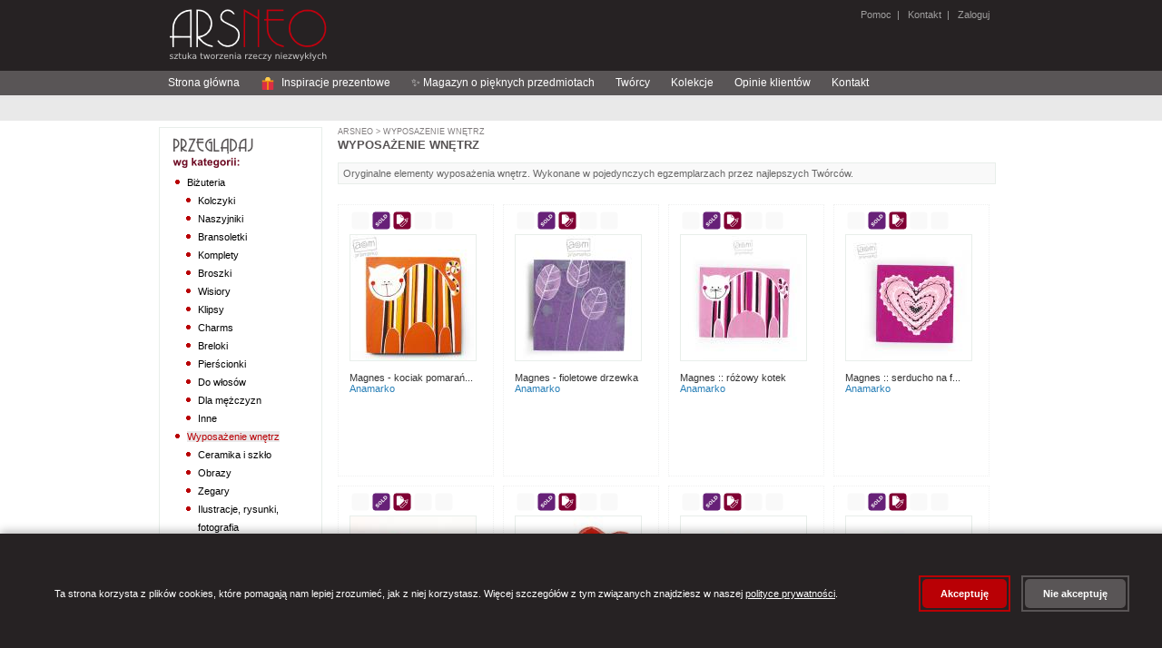

--- FILE ---
content_type: text/html;charset=UTF-8
request_url: https://arsneo.pl/kategorie/wyposazenie-wnetrz_s2_d0_p3.html
body_size: 7579
content:
<?xml version="1.0" encoding="UTF-8"?>
<!DOCTYPE html PUBLIC "-//W3C//DTD XHTML 1.0 Strict//EN" "http://www.w3.org/TR/xhtml1/DTD/xhtml1-strict.dtd" >
<html xmlns="http://www.w3.org/1999/xhtml">
        <head>

            
            <script>
                window.dataLayer = window.dataLayer || [];
                function gtag(){dataLayer.push(arguments);}

                // Ustaw domyślny stan zgód (denied)
                gtag('consent', 'default', {
                    'analytics_storage': 'denied',
                    'ad_storage': 'denied',
                    'ad_user_data': 'denied',
                    'ad_personalization': 'denied',
                    'wait_for_update': 500
                });
            </script>

                
                <script type="text/javascript">
                    window.GTM_CONTAINER_ID = 'GTM-5VN5D65Q'
                </script>
                <script type="text/javascript" src="/s/js/gtm-init.js"></script>
                

                <meta http-equiv="content-type" content="text/html;charset=UTF-8" />
            <meta http-equiv="cache-control" content="no-transform, max-age=0" />
            <meta http-equiv="cache-control" content="no-store, no-cache, must-revalidate, post-check=0, pre-check=0" />
            <meta http-equiv="pragma" content="no-cache" />
            <meta http-equiv="expires" content="-1" />
            <meta name="keywords" content="wyposa&#380;enie wn&#281;trz, dekoracja wn&#281;trz, dekorowanie wn&#281;trz, dodatki, dekoracja, dekoracje, wn&#281;trza, wn&#281;trze, dom, mieszkanie" />
            <meta name="description" content="Oryginalne, r&#281;cznie robione przedmioty o&#380;ywi&#261; ka&#380;de wn&#281;trze! Niepowtarzalne wzory. Najlepsi Tw&oacute;rcy. Zobacz przedmioty do dekoracji wn&#281;trz w naszej galerii!" />
            <meta name="revisit-after" content="7 days" />
            <meta name="robots" content="index, follow" />
                <link rel="stylesheet" href="/s/css/styles-v0_7_50.css" type="text/css" media="screen" />
                <link rel="stylesheet" href="/s/css/commonStyles-v0_1_39.css" type="text/css" media="screen" />
                <link rel="stylesheet" href="/s/css/cmsStyles-v0_1_27.css" type="text/css" media="screen" />
                <link rel="icon" href="/favicon.ico" type="image/x-icon" />
                <link rel="shortcut icon" href="/favicon.ico" type="image/x-icon" /> 
                <script type="text/javascript" src="/s/js/functions-v0_6_3.js"></script>
                <title>Wyposa&#380;enie wn&#281;trz w ArsNeo</title>
        </head>

<body>

    
    <noscript>
        <iframe src="https://www.googletagmanager.com/ns.html?id=GTM-5VN5D65Q" height="0" width="0" style="display:none;visibility:hidden"></iframe>
    </noscript>
    

    <div id="page"> 
        <div id="header"><a href="https://arsneo.pl">
            <img class="headerMain" src="/s/cimg/logo.png" alt="ArsNeo - Sztuka tworzenia rzeczy niezwyk&#322;ych" /></a>
        
        
        
             
              
        <span class="headerUserMenu">
                
                <a href="/howTo/pomoc.xhtml">Pomoc</a>&nbsp; | &nbsp;
                <a href="/kontakt.xhtml">Kontakt</a>&nbsp; | &nbsp;<a href="#" onclick="document.location.href='/login.xhtml'">
                    Zaloguj</a>
        </span>
        </div>     
        
        <div id="HorizontalMenu">
        
        
        <div id="navigation">
        
            <ul>
                <li><a href="/">Strona g&#322;&oacute;wna</a></li>
                <li><a href="/inspiracje-prezentowe.html"><svg width="16" height="16" viewBox="0 0 36 36" style="vertical-align: middle; margin-right: 4px;">
                    
                    <path fill="#DD2E44" d="M32 14v18c0 1.1-.9 2-2 2H6c-1.1 0-2-.9-2-2V14h28z"></path>
                    
                    <path fill="#F4900C" d="M4 10h28v4H4z"></path>
                    
                    <path fill="#F4900C" d="M16 10h4v24h-4z"></path>
                    
                    <path fill="#FFCC4D" d="M18 2c-3.3 0-6 2.7-6 6 0 1.4.5 2.7 1.3 3.7L18 10l4.7 1.7c.8-1 1.3-2.3 1.3-3.7 0-3.3-2.7-6-6-6z"></path>
                    
                    <path fill="#FFCC4D" d="M18 2c3.3 0 6 2.7 6 6 0 1.4-.5 2.7-1.3 3.7L18 10l-4.7 1.7c-.8-1-1.3-2.3-1.3-3.7 0-3.3 2.7-6 6-6z"></path>
                </svg> Inspiracje prezentowe</a></li>
                <li><a href="/magazyn-o-pieknych-przedmiotach.html">&#10024; Magazyn o pi&#281;knych przedmiotach</a></li>


                <li><a href="/tworcy.html">Tw&oacute;rcy</a></li>
                <li><a href="/kolekcje.html">Kolekcje</a></li>
                <li><a href="/opinie.html">Opinie klient&oacute;w</a></li>
                <li><a href="/kontakt.html">Kontakt</a></li>
                
            </ul> 
        
        </div>
        </div>
        
        <div id="SearchMenu">
        </div>         

        <div id="Column1">

    <div class="sideModule">
        <h3>                                 
                <img src="/s/img/browseByCategory.png" alt="Przegl&#261;daj wg kategorii" />
        </h3>
                    <div class="categoriesTree"><ul><li><a href="/kategorie/bizuteria.html" id="cat:3">Biżuteria</a><ul><li><a href="/kategorie/kolczyki.html" id="cat:5">Kolczyki</a></li><li><a href="/kategorie/naszyjniki.html" id="cat:7">Naszyjniki</a></li><li><a href="/kategorie/bransoletki.html" id="cat:9">Bransoletki</a></li><li><a href="/kategorie/bizuteria-komplety.html" id="cat:11">Komplety</a></li><li><a href="/kategorie/broszki.html" id="cat:13">Broszki</a></li><li><a href="/kategorie/wisiory.html" id="cat:15">Wisiory</a></li><li><a href="/kategorie/klipsy.html" id="cat:17">Klipsy</a></li><li><a href="/kategorie/charms.html" id="cat:351921">Charms</a></li><li><a href="/kategorie/breloki.html" id="cat:19">Breloki</a></li><li><a href="/kategorie/pierscionki.html" id="cat:21">Pierścionki</a></li><li><a href="/kategorie/do-wlosow.html" id="cat:23">Do włosów</a></li><li><a href="/kategorie/dla-mezczyzn.html" id="cat:25">Dla mężczyzn</a></li><li><a href="/kategorie/inne.html" id="cat:27">Inne</a></li></ul></li><li><a href="/kategorie/wyposazenie-wnetrz.html" id="cat:254">Wyposażenie wnętrz</a><ul><li><a href="/kategorie/ceramika-i-szklo.html" id="cat:256">Ceramika i szkło</a></li><li><a href="/kategorie/obrazy.html" id="cat:258">Obrazy</a></li><li><a href="/kategorie/zegary.html" id="cat:5070464">Zegary</a></li><li><a href="/kategorie/ilustracje-rysunki-fotografia.html" id="cat:260">Ilustracje, rysunki, fotografia</a></li><li><a href="/kategorie/pudelka.html" id="cat:262">Pudełka</a></li><li><a href="/kategorie/ramki.html" id="cat:264">Ramki</a></li><li><a href="/kategorie/lusterka.html" id="cat:266">Lusterka</a></li><li><a href="/kategorie/magnesy-na-lodowke.html" id="cat:268">Magnesy na lodówkę</a></li><li><a href="/kategorie/swieczniki.html" id="cat:270">Świeczniki</a></li><li><a href="/kategorie/herbatnice.html" id="cat:272">Herbatnice</a></li><li><a href="/kategorie/chusteczniki.html" id="cat:274">Chusteczniki</a></li><li><a href="/kategorie/wystroj-wnetrza-komplety.html" id="cat:276">Komplety</a></li><li><a href="/kategorie/wystroj-wnetrza-inne.html" id="cat:278">Inne</a></li></ul></li><li><a href="/kategorie/torebki.html" id="cat:280">Torebki</a><ul><li><a href="/kategorie/na-ramie.html" id="cat:282">Na ramię</a></li><li><a href="/kategorie/do-reki.html" id="cat:284">Do ręki</a></li><li><a href="/kategorie/podrozne.html" id="cat:286">Podróżne</a></li><li><a href="/kategorie/na-zakupy.html" id="cat:288">Na zakupy</a></li><li><a href="/kategorie/torebki-inne.html" id="cat:292">Inne</a></li></ul></li><li><a href="/kategorie/dodatki.html" id="cat:294">Dodatki</a><ul><li><a href="/kategorie/szale-apaszki.html" id="cat:5070462">Szale, apaszki</a></li><li><a href="/kategorie/kosmetyczki.html" id="cat:296">Kosmetyczki</a></li><li><a href="/kategorie/portmonetki.html" id="cat:298">Portmonetki</a></li><li><a href="/kategorie/etui.html" id="cat:300">Etui</a></li><li><a href="/kategorie/piorniki.html" id="cat:302">Piórniki</a></li><li><a href="/kategorie/dodatki-komplety.html" id="cat:304">Komplety</a></li><li><a href="/kategorie/dodatki-inne.html" id="cat:306">Inne</a></li></ul></li><li><a href="/kategorie/akcesoria.html" id="cat:308">Akcesoria</a><ul><li><a href="/kategorie/albumy.html" id="cat:310">Albumy</a></li><li><a href="/kategorie/notesy.html" id="cat:312">Notesy</a></li><li><a href="/kategorie/kartki-okolicznosciowe.html" id="cat:314">Kartki okolicznościowe</a></li><li><a href="/kategorie/zabawki.html" id="cat:7662">Zabawki</a></li><li><a href="/kategorie/dla-dzieci.html" id="cat:42372">Dla dzieci</a></li><li><a href="/kategorie/zakladki-do-ksiazek.html" id="cat:316">Zakładki do książek</a></li><li><a href="/kategorie/akcesoria-komplety.html" id="cat:318">Komplety</a></li><li><a href="/kategorie/akcesoria-inne.html" id="cat:320">Inne</a></li></ul></li></ul>
                    </div>
    </div>

    <div class="sideModule">
        <h3>                                 
                <img src="/s/img/browseByColor.png" alt="Przegl&#261;daj wg koloru" />
        </h3>
                    <div class="chooseColor"><a href="/cechy/30,kolor-dominujacy-bialy.html">
                                <img src="/s/img/colors/white.png" alt="bia&#322;y" title="bia&#322;y" /></a><a href="/cechy/31,kolor-dominujacy-ecru.html">
                                <img src="/s/img/colors/ecru.png" alt="ecru" title="ecru" /></a><a href="/cechy/32,kolor-dominujacy-zolty.html">
                                <img src="/s/img/colors/yellow.png" alt="&#380;&oacute;&#322;ty" title="&#380;&oacute;&#322;ty" /></a><a href="/cechy/33,kolor-dominujacy-pomaranczowy.html">
                                <img src="/s/img/colors/orange.png" alt="pomara&#324;czowy" title="pomara&#324;czowy" /></a><a href="/cechy/34,kolor-dominujacy-czerwony.html">
                                <img src="/s/img/colors/red.png" alt="czerwony" title="czerwony" /></a><a href="/cechy/35,kolor-dominujacy-bordowy.html">
                                <img src="/s/img/colors/maroon.png" alt="bordowy" title="bordowy" /></a><a href="/cechy/36,kolor-dominujacy-zielony.html">
                                <img src="/s/img/colors/green.png" alt="zielony" title="zielony" /></a><a href="/cechy/37,kolor-dominujacy-szary.html">
                                <img src="/s/img/colors/grey.png" alt="szary" title="szary" /></a><a href="/cechy/38,kolor-dominujacy-niebieski.html">
                                <img src="/s/img/colors/blue.png" alt="niebieski" title="niebieski" /></a><a href="/cechy/39,kolor-dominujacy-granatowy.html">
                                <img src="/s/img/colors/navy.png" alt="granatowy" title="granatowy" /></a><a href="/cechy/40,kolor-dominujacy-fioletowy.html">
                                <img src="/s/img/colors/violet.png" alt="fioletowy" title="fioletowy" /></a><a href="/cechy/41,kolor-dominujacy-rozowy.html">
                                <img src="/s/img/colors/pink.png" alt="r&oacute;&#380;owy" title="r&oacute;&#380;owy" /></a><a href="/cechy/42,kolor-dominujacy-brazowy.html">
                                <img src="/s/img/colors/brown.png" alt="br&#261;zowy" title="br&#261;zowy" /></a><a href="/cechy/43,kolor-dominujacy-czarny.html">
                                <img src="/s/img/colors/black.png" alt="czarny" title="czarny" /></a><a href="/cechy/44,kolor-dominujacy-zloty.html">
                                <img src="/s/img/colors/gold.png" alt="z&#322;oty" title="z&#322;oty" /></a><a href="/cechy/45,kolor-dominujacy-srebrny.html">
                                <img src="/s/img/colors/silver.png" alt="srebrny" title="srebrny" /></a><a href="/cechy/46,kolor-dominujacy-bezbarwny.html">
                                <img src="/s/img/colors/transparent.png" alt="bezbarwny" title="bezbarwny" /></a><a href="/cechy/47,kolor-dominujacy-multikolor.html">
                                <img src="/s/img/colors/multicolor.png" alt="multikolor" title="multikolor" /></a>
                    </div>
    </div>

    <div class="sideModule">
        <h3>                                     
                <img src="/s/img/my.png" />
        </h3>
            
                <div class="yourArsneo">
                   <a href="/wiadomosci/mojeWiadomosci.xhtml">
                        <img src="/s/img/usersIcon/mail.png" />Wiadomo&#347;ci
                    </a>




                    <br />
                    <a href="/mojekonto/zamowienia.xhtml">
                        <img src="/s/img/usersIcon/history.png" />Historia zam&oacute;wie&#324;
                    </a>




                </div>
    </div>

    <div class="sideModule">
        <h3>                                     
                <img src="/s/img/kontakt.png" />
        </h3>
                <div class="contact">
                    Szukasz kontaktu z nami? 
                    <br />
                    
                    <a href="/kontakt.xhtml" styleClass="moreContact">
                        kliknij tutaj i przejd&#378; do dzia&#322;u kontaktu
                        <img src="/s/img/next.png" />
                    </a>
                </div>
    </div>
        </div>
        
        <div id="Column2">
            <div class="sites">
    
    <p class="currentPath">
                    <a href="/main.xhtml">ArsNeo</a>&nbsp;&gt;<a href="/kategorie/wyposazenie-wnetrz_s2_d0.html"> Wyposa&#380;enie wn&#281;trz</a>
    </p>
                <h2>Wyposa&#380;enie wn&#281;trz</h2>
                <h5>Oryginalne elementy wyposa&#380;enia wn&#281;trz. Wykonane w pojedynczych egzemplarzach przez najlepszych Tw&oacute;rc&oacute;w.</h5>
            <br class="clearLeft" />
        	<div class="gallery">

        <div class="itemsListItemGallery">
                <p class="iconsGallery">
    <img src="/s/img/icons/reservation_false.png" alt=" " title="" />&nbsp;<img src="/s/img/icons/sold_true.png" alt=" " title="Przedmiot sprzedany" />&nbsp;<img src="/s/img/icons/order_similar_true.png" alt=" " title="Mo&#380;esz zam&oacute;wi&#263; podobny przedmiot" />&nbsp;<img src="/s/img/icons/vacation_false.png" alt=" " title="" />
        <img src="/s/img/icons/only_in_set_false.png" alt=" " title="" />    
                </p>
                <div class="fotoItemsListItemGallery"><a href="/przedmioty/364765,magnes-na-lodowke-kot-kociak-magnesik.html" title="Magnesy na lod&oacute;wk&#281;"><img src="https://i.arsneo.pl/42a023c03d545ad83f1c16ab87d287e111faf5bf.jpg" alt="Magnesy na lod&oacute;wk&#281; magnes,na lod&oacute;wk&#281;,kot,kociak,magnesik" title="Magnesy na lod&oacute;wk&#281;" class="itemsListItemGallery" /></a>
                </div>
                
                <p class="textGallery">


               </p>
                    
               <form action="/wiadomosci/zamowPodobne.xhtml" method="post" class="itemsListButtonActionGallery">
                   
               </form>


               <p class="textGallery1">                  
                                      
                    <span><a href="/przedmioty/364765,magnes-na-lodowke-kot-kociak-magnesik.html" title="Magnesy na lod&oacute;wk&#281;" class="itemsListNameGallery">magnes - kociak pomara&#324;...</a>
                        <br /><a href="/tworcy/anamarko.html" class="itemsListArtistGallery">anamarko</a>
                    </span>                     
                </p>
            </div>

        <div class="itemsListItemGallery">
                <p class="iconsGallery">
    <img src="/s/img/icons/reservation_false.png" alt=" " title="" />&nbsp;<img src="/s/img/icons/sold_true.png" alt=" " title="Przedmiot sprzedany" />&nbsp;<img src="/s/img/icons/order_similar_true.png" alt=" " title="Mo&#380;esz zam&oacute;wi&#263; podobny przedmiot" />&nbsp;<img src="/s/img/icons/vacation_false.png" alt=" " title="" />
        <img src="/s/img/icons/only_in_set_false.png" alt=" " title="" />    
                </p>
                <div class="fotoItemsListItemGallery"><a href="/przedmioty/947961,magnes-na-lodowke-anamarko-drzewo-drzewko.html" title="Magnesy na lod&oacute;wk&#281;"><img src="https://i.arsneo.pl/6b60d7287373ba07dbc4bbcd3c04bb751bf9cfb3.jpg" alt="Magnesy na lod&oacute;wk&#281; magnes na lod&oacute;wk&#281;,anamarko,drzewo,drzewko" title="Magnesy na lod&oacute;wk&#281;" class="itemsListItemGallery" /></a>
                </div>
                
                <p class="textGallery">


               </p>
                    
               <form action="/wiadomosci/zamowPodobne.xhtml" method="post" class="itemsListButtonActionGallery">
                   
               </form>


               <p class="textGallery1">                  
                                      
                    <span><a href="/przedmioty/947961,magnes-na-lodowke-anamarko-drzewo-drzewko.html" title="Magnesy na lod&oacute;wk&#281;" class="itemsListNameGallery">magnes - fioletowe drzewka</a>
                        <br /><a href="/tworcy/anamarko.html" class="itemsListArtistGallery">anamarko</a>
                    </span>                     
                </p>
            </div>

        <div class="itemsListItemGallery">
                <p class="iconsGallery">
    <img src="/s/img/icons/reservation_false.png" alt=" " title="" />&nbsp;<img src="/s/img/icons/sold_true.png" alt=" " title="Przedmiot sprzedany" />&nbsp;<img src="/s/img/icons/order_similar_true.png" alt=" " title="Mo&#380;esz zam&oacute;wi&#263; podobny przedmiot" />&nbsp;<img src="/s/img/icons/vacation_false.png" alt=" " title="" />
        <img src="/s/img/icons/only_in_set_false.png" alt=" " title="" />    
                </p>
                <div class="fotoItemsListItemGallery"><a href="/przedmioty/1224562,anamarko-magnes-na-lodowke-kot-kotek.html" title="Magnesy na lod&oacute;wk&#281;"><img src="https://i.arsneo.pl/bcdc2b78b9952bb823f976203c0bfe5fa9d83ffc.jpg" alt="Magnesy na lod&oacute;wk&#281; anamarko,magnes,na lod&oacute;wk&#281;,kot,kotek" title="Magnesy na lod&oacute;wk&#281;" class="itemsListItemGallery" /></a>
                </div>
                
                <p class="textGallery">


               </p>
                    
               <form action="/wiadomosci/zamowPodobne.xhtml" method="post" class="itemsListButtonActionGallery">
                   
               </form>


               <p class="textGallery1">                  
                                      
                    <span><a href="/przedmioty/1224562,anamarko-magnes-na-lodowke-kot-kotek.html" title="Magnesy na lod&oacute;wk&#281;" class="itemsListNameGallery">magnes :: r&oacute;&#380;owy kotek</a>
                        <br /><a href="/tworcy/anamarko.html" class="itemsListArtistGallery">anamarko</a>
                    </span>                     
                </p>
            </div>

        <div class="itemsListItemGallery">
                <p class="iconsGallery">
    <img src="/s/img/icons/reservation_false.png" alt=" " title="" />&nbsp;<img src="/s/img/icons/sold_true.png" alt=" " title="Przedmiot sprzedany" />&nbsp;<img src="/s/img/icons/order_similar_true.png" alt=" " title="Mo&#380;esz zam&oacute;wi&#263; podobny przedmiot" />&nbsp;<img src="/s/img/icons/vacation_false.png" alt=" " title="" />
        <img src="/s/img/icons/only_in_set_false.png" alt=" " title="" />    
                </p>
                <div class="fotoItemsListItemGallery"><a href="/przedmioty/1224595,anamarko-magnes-na-lodowke-serce-walentynki.html" title="Magnesy na lod&oacute;wk&#281;"><img src="https://i.arsneo.pl/d610e8dff74469f8da28805cd9d4e7f73d53f047.jpg" alt="Magnesy na lod&oacute;wk&#281; anamarko,magnes,na lod&oacute;wk&#281;,serce,walentynki" title="Magnesy na lod&oacute;wk&#281;" class="itemsListItemGallery" /></a>
                </div>
                
                <p class="textGallery">


               </p>
                    
               <form action="/wiadomosci/zamowPodobne.xhtml" method="post" class="itemsListButtonActionGallery">
                   
               </form>


               <p class="textGallery1">                  
                                      
                    <span><a href="/przedmioty/1224595,anamarko-magnes-na-lodowke-serce-walentynki.html" title="Magnesy na lod&oacute;wk&#281;" class="itemsListNameGallery">magnes :: serducho na f...</a>
                        <br /><a href="/tworcy/anamarko.html" class="itemsListArtistGallery">anamarko</a>
                    </span>                     
                </p>
            </div>

        <div class="itemsListItemGallery">
                <p class="iconsGallery">
    <img src="/s/img/icons/reservation_false.png" alt=" " title="" />&nbsp;<img src="/s/img/icons/sold_true.png" alt=" " title="Przedmiot sprzedany" />&nbsp;<img src="/s/img/icons/order_similar_true.png" alt=" " title="Mo&#380;esz zam&oacute;wi&#263; podobny przedmiot" />&nbsp;<img src="/s/img/icons/vacation_false.png" alt=" " title="" />
        <img src="/s/img/icons/only_in_set_false.png" alt=" " title="" />    
                </p>
                <div class="fotoItemsListItemGallery"><a href="/przedmioty/2337552,serce-milosc-prezent-love.html" title="Magnesy na lod&oacute;wk&#281;"><img src="https://i2.arsneo.pl/d59db0a1fbe7c07ce862533608b158ba20d4eb0f.jpg" alt="Magnesy na lod&oacute;wk&#281; serce,mi&#322;o&#347;&#263;,prezent,love" title="Magnesy na lod&oacute;wk&#281;" class="itemsListItemGallery" /></a>
                </div>
                
                <p class="textGallery">


               </p>
                    
               <form action="/wiadomosci/zamowPodobne.xhtml" method="post" class="itemsListButtonActionGallery">
                   
               </form>


               <p class="textGallery1">                  
                                      
                    <span><a href="/przedmioty/2337552,serce-milosc-prezent-love.html" title="Magnesy na lod&oacute;wk&#281;" class="itemsListNameGallery">S i R magnesy</a>
                        <br /><a href="/tworcy/dekornia.html" class="itemsListArtistGallery">Dekornia</a>
                    </span>                     
                </p>
            </div>

        <div class="itemsListItemGallery">
                <p class="iconsGallery">
    <img src="/s/img/icons/reservation_false.png" alt=" " title="" />&nbsp;<img src="/s/img/icons/sold_true.png" alt=" " title="Przedmiot sprzedany" />&nbsp;<img src="/s/img/icons/order_similar_true.png" alt=" " title="Mo&#380;esz zam&oacute;wi&#263; podobny przedmiot" />&nbsp;<img src="/s/img/icons/vacation_false.png" alt=" " title="" />
        <img src="/s/img/icons/only_in_set_false.png" alt=" " title="" />    
                </p>
                <div class="fotoItemsListItemGallery"><a href="/przedmioty/2138765,serce-prezent-upominek-walentynki-misa.html" title="Ceramika i szk&#322;o"><img src="https://i2.arsneo.pl/aedc54bb7b1c27f3f995fcb42629d9d0e557e7fc.jpg" alt="Ceramika i szk&#322;o serce,prezent,upominek,walentynki,misa" title="Ceramika i szk&#322;o" class="itemsListItemGallery" /></a>
                </div>
                
                <p class="textGallery">


               </p>
                    
               <form action="/wiadomosci/zamowPodobne.xhtml" method="post" class="itemsListButtonActionGallery">
                   
               </form>


               <p class="textGallery1">                  
                                      
                    <span><a href="/przedmioty/2138765,serce-prezent-upominek-walentynki-misa.html" title="Ceramika i szk&#322;o" class="itemsListNameGallery">serca - magnesy dwa</a>
                        <br /><a href="/tworcy/dekornia.html" class="itemsListArtistGallery">Dekornia</a>
                    </span>                     
                </p>
            </div>

        <div class="itemsListItemGallery">
                <p class="iconsGallery">
    <img src="/s/img/icons/reservation_false.png" alt=" " title="" />&nbsp;<img src="/s/img/icons/sold_true.png" alt=" " title="Przedmiot sprzedany" />&nbsp;<img src="/s/img/icons/order_similar_true.png" alt=" " title="Mo&#380;esz zam&oacute;wi&#263; podobny przedmiot" />&nbsp;<img src="/s/img/icons/vacation_false.png" alt=" " title="" />
        <img src="/s/img/icons/only_in_set_false.png" alt=" " title="" />    
                </p>
                <div class="fotoItemsListItemGallery"><a href="/przedmioty/2501639,magnesik-serce-serduczko-ceramiczne.html" title="Ceramika i szk&#322;o"><img src="https://i2.arsneo.pl/18baa6a027b46aed066b0364b795bedf62956721.jpg" alt="Ceramika i szk&#322;o magnesik,serce,serduczko ceramiczne" title="Ceramika i szk&#322;o" class="itemsListItemGallery" /></a>
                </div>
                
                <p class="textGallery">


               </p>
                    
               <form action="/wiadomosci/zamowPodobne.xhtml" method="post" class="itemsListButtonActionGallery">
                   
               </form>


               <p class="textGallery1">                  
                                      
                    <span><a href="/przedmioty/2501639,magnesik-serce-serduczko-ceramiczne.html" title="Ceramika i szk&#322;o" class="itemsListNameGallery">serca magnesiki dwa</a>
                        <br /><a href="/tworcy/dekornia.html" class="itemsListArtistGallery">Dekornia</a>
                    </span>                     
                </p>
            </div>

        <div class="itemsListItemGallery">
                <p class="iconsGallery">
    <img src="/s/img/icons/reservation_false.png" alt=" " title="" />&nbsp;<img src="/s/img/icons/sold_true.png" alt=" " title="Przedmiot sprzedany" />&nbsp;<img src="/s/img/icons/order_similar_true.png" alt=" " title="Mo&#380;esz zam&oacute;wi&#263; podobny przedmiot" />&nbsp;<img src="/s/img/icons/vacation_false.png" alt=" " title="" />
        <img src="/s/img/icons/only_in_set_false.png" alt=" " title="" />    
                </p>
                <div class="fotoItemsListItemGallery"><a href="/przedmioty/1787937,magnes-serce-prezent-upominek-mabnesy-ceramika.html" title="Ceramika i szk&#322;o"><img src="https://i2.arsneo.pl/c0fda009c1e90b4ad7ff02e5ead50ed2ad54a846.jpg" alt="Ceramika i szk&#322;o magnes,serce,prezent,upominek,mabnesy ceramika" title="Ceramika i szk&#322;o" class="itemsListItemGallery" /></a>
                </div>
                
                <p class="textGallery">


               </p>
                    
               <form action="/wiadomosci/zamowPodobne.xhtml" method="post" class="itemsListButtonActionGallery">
                   
               </form>


               <p class="textGallery1">                  
                                      
                    <span><a href="/przedmioty/1787937,magnes-serce-prezent-upominek-mabnesy-ceramika.html" title="Ceramika i szk&#322;o" class="itemsListNameGallery">serca-magnesy dwa</a>
                        <br /><a href="/tworcy/dekornia.html" class="itemsListArtistGallery">Dekornia</a>
                    </span>                     
                </p>
            </div>

        <div class="itemsListItemGallery">
                <p class="iconsGallery">
    <img src="/s/img/icons/reservation_false.png" alt=" " title="" />&nbsp;<img src="/s/img/icons/sold_true.png" alt=" " title="Przedmiot sprzedany" />&nbsp;<img src="/s/img/icons/order_similar_true.png" alt=" " title="Mo&#380;esz zam&oacute;wi&#263; podobny przedmiot" />&nbsp;<img src="/s/img/icons/vacation_false.png" alt=" " title="" />
        <img src="/s/img/icons/only_in_set_false.png" alt=" " title="" />    
                </p>
                <div class="fotoItemsListItemGallery"><a href="/przedmioty/2151329,serce-prezent-upominek-walentynki-misa.html" title="Ceramika i szk&#322;o"><img src="https://i2.arsneo.pl/fbd979f7ba69e3df608ac7d089415e48dd2c7283.jpg" alt="Ceramika i szk&#322;o serce,prezent,upominek,walentynki,misa" title="Ceramika i szk&#322;o" class="itemsListItemGallery" /></a>
                </div>
                
                <p class="textGallery">


               </p>
                    
               <form action="/wiadomosci/zamowPodobne.xhtml" method="post" class="itemsListButtonActionGallery">
                   
               </form>


               <p class="textGallery1">                  
                                      
                    <span><a href="/przedmioty/2151329,serce-prezent-upominek-walentynki-misa.html" title="Ceramika i szk&#322;o" class="itemsListNameGallery">serca - magnesy dwaa</a>
                        <br /><a href="/tworcy/dekornia.html" class="itemsListArtistGallery">Dekornia</a>
                    </span>                     
                </p>
            </div>

        <div class="itemsListItemGallery">
                <p class="iconsGallery">
    <img src="/s/img/icons/reservation_false.png" alt=" " title="" />&nbsp;<img src="/s/img/icons/sold_true.png" alt=" " title="Przedmiot sprzedany" />&nbsp;<img src="/s/img/icons/order_similar_true.png" alt=" " title="Mo&#380;esz zam&oacute;wi&#263; podobny przedmiot" />&nbsp;<img src="/s/img/icons/vacation_false.png" alt=" " title="" />
        <img src="/s/img/icons/only_in_set_false.png" alt=" " title="" />    
                </p>
                <div class="fotoItemsListItemGallery"><a href="/przedmioty/2330282,dekor-dekory-kafle-kafelki-ceramiczne-kafle.html" title="Ceramika i szk&#322;o"><img src="https://i2.arsneo.pl/36fe5e712e3319e9f1832bdb3a2adff037784f57.jpg" alt="Ceramika i szk&#322;o dekor,dekory,kafle,kafelki,ceramiczne kafle" title="Ceramika i szk&#322;o" class="itemsListItemGallery" /></a>
                </div>
                
                <p class="textGallery">


               </p>
                    
               <form action="/wiadomosci/zamowPodobne.xhtml" method="post" class="itemsListButtonActionGallery">
                   
               </form>


               <p class="textGallery1">                  
                                      
                    <span><a href="/przedmioty/2330282,dekor-dekory-kafle-kafelki-ceramiczne-kafle.html" title="Ceramika i szk&#322;o" class="itemsListNameGallery">dekor sowa</a>
                        <br /><a href="/tworcy/dekornia.html" class="itemsListArtistGallery">Dekornia</a>
                    </span>                     
                </p>
            </div>

        <div class="itemsListItemGallery">
                <p class="iconsGallery">
    <img src="/s/img/icons/reservation_false.png" alt=" " title="" />&nbsp;<img src="/s/img/icons/sold_true.png" alt=" " title="Przedmiot sprzedany" />&nbsp;<img src="/s/img/icons/order_similar_true.png" alt=" " title="Mo&#380;esz zam&oacute;wi&#263; podobny przedmiot" />&nbsp;<img src="/s/img/icons/vacation_false.png" alt=" " title="" />
        <img src="/s/img/icons/only_in_set_false.png" alt=" " title="" />    
                </p>
                <div class="fotoItemsListItemGallery"><a href="/przedmioty/4461707,domek-zawieszka-choinka-swieta.html" title="Ceramika i szk&#322;o"><img src="https://i4.arsneo.pl/0b65742a7238376979846dc2f93fc8ac45f7632c.jpg" alt="Ceramika i szk&#322;o domek,zawieszka,choinka,&#347;wi&#281;ta" title="Ceramika i szk&#322;o" class="itemsListItemGallery" /></a>
                </div>
                
                <p class="textGallery">


               </p>
                    
               <form action="/wiadomosci/zamowPodobne.xhtml" method="post" class="itemsListButtonActionGallery">
                   
               </form>


               <p class="textGallery1">                  
                                      
                    <span><a href="/przedmioty/4461707,domek-zawieszka-choinka-swieta.html" title="Ceramika i szk&#322;o" class="itemsListNameGallery">Domek - zawieszka w pud...</a>
                        <br /><a href="/tworcy/akoart.html" class="itemsListArtistGallery">AKoArt</a>
                    </span>                     
                </p>
            </div>

        <div class="itemsListItemGallery">
                <p class="iconsGallery">
    <img src="/s/img/icons/reservation_false.png" alt=" " title="" />&nbsp;<img src="/s/img/icons/sold_true.png" alt=" " title="Przedmiot sprzedany" />&nbsp;<img src="/s/img/icons/order_similar_true.png" alt=" " title="Mo&#380;esz zam&oacute;wi&#263; podobny przedmiot" />&nbsp;<img src="/s/img/icons/vacation_false.png" alt=" " title="" />
        <img src="/s/img/icons/only_in_set_false.png" alt=" " title="" />    
                </p>
                <div class="fotoItemsListItemGallery"><a href="/przedmioty/4080864,aniol-zawieszka-swieta-choinka-folk.html" title="Ceramika i szk&#322;o"><img src="https://i4.arsneo.pl/b7eaae44c3be79ca437c236cd92d0460a09dc1d2.jpg" alt="Ceramika i szk&#322;o anio&#322;,zawieszka,&#347;wi&#281;ta,choinka,folk" title="Ceramika i szk&#322;o" class="itemsListItemGallery" /></a>
                </div>
                
                <p class="textGallery">


               </p>
                    
               <form action="/wiadomosci/zamowPodobne.xhtml" method="post" class="itemsListButtonActionGallery">
                   
               </form>


               <p class="textGallery1">                  
                                      
                    <span><a href="/przedmioty/4080864,aniol-zawieszka-swieta-choinka-folk.html" title="Ceramika i szk&#322;o" class="itemsListNameGallery">Anio&#322;ek szcz&#281;&#347;liwy</a>
                        <br /><a href="/tworcy/akoart.html" class="itemsListArtistGallery">AKoArt</a>
                    </span>                     
                </p>
            </div>

        <div class="itemsListItemGallery">
                <p class="iconsGallery">
    <img src="/s/img/icons/reservation_false.png" alt=" " title="" />&nbsp;<img src="/s/img/icons/sold_true.png" alt=" " title="Przedmiot sprzedany" />&nbsp;<img src="/s/img/icons/order_similar_true.png" alt=" " title="Mo&#380;esz zam&oacute;wi&#263; podobny przedmiot" />&nbsp;<img src="/s/img/icons/vacation_false.png" alt=" " title="" />
        <img src="/s/img/icons/only_in_set_false.png" alt=" " title="" />    
                </p>
                <div class="fotoItemsListItemGallery"><a href="/przedmioty/5823925,wielkanoc-kura-wiosna-zawieszka.html" title="Ceramika i szk&#322;o"><img src="https://i6.arsneo.pl/32a892a2cd59e4dd1c2090a8c7c7fde5db983576.jpg" alt="Ceramika i szk&#322;o wielkanoc,kura,wiosna,zawieszka" title="Ceramika i szk&#322;o" class="itemsListItemGallery" /></a>
                </div>
                
                <p class="textGallery">


               </p>
                    
               <form action="/wiadomosci/zamowPodobne.xhtml" method="post" class="itemsListButtonActionGallery">
                   
               </form>


               <p class="textGallery1">                  
                                      
                    <span><a href="/przedmioty/5823925,wielkanoc-kura-wiosna-zawieszka.html" title="Ceramika i szk&#322;o" class="itemsListNameGallery">KURKA wisz&#261;ca ozdoba</a>
                        <br /><a href="/tworcy/akoart.html" class="itemsListArtistGallery">AKoArt</a>
                    </span>                     
                </p>
            </div>

        <div class="itemsListItemGallery">
                <p class="iconsGallery">
    <img src="/s/img/icons/reservation_false.png" alt=" " title="" />&nbsp;<img src="/s/img/icons/sold_true.png" alt=" " title="Przedmiot sprzedany" />&nbsp;<img src="/s/img/icons/order_similar_true.png" alt=" " title="Mo&#380;esz zam&oacute;wi&#263; podobny przedmiot" />&nbsp;<img src="/s/img/icons/vacation_false.png" alt=" " title="" />
        <img src="/s/img/icons/only_in_set_false.png" alt=" " title="" />    
                </p>
                <div class="fotoItemsListItemGallery"><a href="/przedmioty/1136955,anamarko-magnes-na-lodowke-kamieniczki-domki.html" title="Magnesy na lod&oacute;wk&#281;"><img src="https://i.arsneo.pl/c30cbe277874433db98e683592382e0c60f763cd.jpg" alt="Magnesy na lod&oacute;wk&#281; anamarko,magnes,na lod&oacute;wk&#281;,kamieniczki,domki" title="Magnesy na lod&oacute;wk&#281;" class="itemsListItemGallery" /></a>
                </div>
                
                <p class="textGallery">


               </p>
                    
               <form action="/wiadomosci/zamowPodobne.xhtml" method="post" class="itemsListButtonActionGallery">
                   
               </form>


               <p class="textGallery1">                  
                                      
                    <span><a href="/przedmioty/1136955,anamarko-magnes-na-lodowke-kamieniczki-domki.html" title="Magnesy na lod&oacute;wk&#281;" class="itemsListNameGallery">magnes - miasto noc&#261;</a>
                        <br /><a href="/tworcy/anamarko.html" class="itemsListArtistGallery">anamarko</a>
                    </span>                     
                </p>
            </div>

        <div class="itemsListItemGallery">
                <p class="iconsGallery">
    <img src="/s/img/icons/reservation_false.png" alt=" " title="" />&nbsp;<img src="/s/img/icons/sold_true.png" alt=" " title="Przedmiot sprzedany" />&nbsp;<img src="/s/img/icons/order_similar_true.png" alt=" " title="Mo&#380;esz zam&oacute;wi&#263; podobny przedmiot" />&nbsp;<img src="/s/img/icons/vacation_false.png" alt=" " title="" />
        <img src="/s/img/icons/only_in_set_false.png" alt=" " title="" />    
                </p>
                <div class="fotoItemsListItemGallery"><a href="/przedmioty/948008,magnes-na-lodowke-anamarko-kwiatek-kwiat.html" title="Magnesy na lod&oacute;wk&#281;"><img src="https://i.arsneo.pl/9ea8067048b3b03e85de2c24f7616488bce7816a.jpg" alt="Magnesy na lod&oacute;wk&#281; magnes na lod&oacute;wk&#281;,anamarko,kwiatek,kwiat" title="Magnesy na lod&oacute;wk&#281;" class="itemsListItemGallery" /></a>
                </div>
                
                <p class="textGallery">


               </p>
                    
               <form action="/wiadomosci/zamowPodobne.xhtml" method="post" class="itemsListButtonActionGallery">
                   
               </form>


               <p class="textGallery1">                  
                                      
                    <span><a href="/przedmioty/948008,magnes-na-lodowke-anamarko-kwiatek-kwiat.html" title="Magnesy na lod&oacute;wk&#281;" class="itemsListNameGallery">magnes - zielony kwiatek</a>
                        <br /><a href="/tworcy/anamarko.html" class="itemsListArtistGallery">anamarko</a>
                    </span>                     
                </p>
            </div>

        <div class="itemsListItemGallery">
                <p class="iconsGallery">
    <img src="/s/img/icons/reservation_false.png" alt=" " title="" />&nbsp;<img src="/s/img/icons/sold_true.png" alt=" " title="Przedmiot sprzedany" />&nbsp;<img src="/s/img/icons/order_similar_true.png" alt=" " title="Mo&#380;esz zam&oacute;wi&#263; podobny przedmiot" />&nbsp;<img src="/s/img/icons/vacation_false.png" alt=" " title="" />
        <img src="/s/img/icons/only_in_set_false.png" alt=" " title="" />    
                </p>
                <div class="fotoItemsListItemGallery"><a href="/przedmioty/188474,magnes-na-lodowke-kot-kociak-magnesik-anamarko.html" title="Magnesy na lod&oacute;wk&#281;"><img src="https://i.arsneo.pl/a2946478d0629d734b58af48bab42b91ec9d44fd.jpg" alt="Magnesy na lod&oacute;wk&#281; magnes na lod&oacute;wk&#281;,kot,kociak,magnesik,anamarko" title="Magnesy na lod&oacute;wk&#281;" class="itemsListItemGallery" /></a>
                </div>
                
                <p class="textGallery">


               </p>
                    
               <form action="/wiadomosci/zamowPodobne.xhtml" method="post" class="itemsListButtonActionGallery">
                   
               </form>


               <p class="textGallery1">                  
                                      
                    <span><a href="/przedmioty/188474,magnes-na-lodowke-kot-kociak-magnesik-anamarko.html" title="Magnesy na lod&oacute;wk&#281;" class="itemsListNameGallery">magnes - czarny kot</a>
                        <br /><a href="/tworcy/anamarko.html" class="itemsListArtistGallery">anamarko</a>
                    </span>                     
                </p>
            </div>

        <div class="itemsListItemGallery">
                <p class="iconsGallery">
    <img src="/s/img/icons/reservation_false.png" alt=" " title="" />&nbsp;<img src="/s/img/icons/sold_true.png" alt=" " title="Przedmiot sprzedany" />&nbsp;<img src="/s/img/icons/order_similar_true.png" alt=" " title="Mo&#380;esz zam&oacute;wi&#263; podobny przedmiot" />&nbsp;<img src="/s/img/icons/vacation_false.png" alt=" " title="" />
        <img src="/s/img/icons/only_in_set_false.png" alt=" " title="" />    
                </p>
                <div class="fotoItemsListItemGallery"><a href="/przedmioty/5554445,ceramika-szkliwo-fiolet.html" title="Ceramika i szk&#322;o"><img src="https://i5.arsneo.pl/fe04542af906ad5f09860394db176181262ed9ec.jpg" alt="Ceramika i szk&#322;o ceramika,szkliwo,fiolet" title="Ceramika i szk&#322;o" class="itemsListItemGallery" /></a>
                </div>
                
                <p class="textGallery">


               </p>
                    
               <form action="/wiadomosci/zamowPodobne.xhtml" method="post" class="itemsListButtonActionGallery">
                   
               </form>


               <p class="textGallery1">                  
                                      
                    <span><a href="/przedmioty/5554445,ceramika-szkliwo-fiolet.html" title="Ceramika i szk&#322;o" class="itemsListNameGallery">Bak&#322;a&#380;anowa miseczka</a>
                        <br /><a href="/tworcy/mimbres-pracownia-ceramiki.html" class="itemsListArtistGallery">Mimbres pracownia ceramiki</a>
                    </span>                     
                </p>
            </div>

        <div class="itemsListItemGallery">
                <p class="iconsGallery">
    <img src="/s/img/icons/reservation_false.png" alt=" " title="" />&nbsp;<img src="/s/img/icons/sold_true.png" alt=" " title="Przedmiot sprzedany" />&nbsp;<img src="/s/img/icons/order_similar_true.png" alt=" " title="Mo&#380;esz zam&oacute;wi&#263; podobny przedmiot" />&nbsp;<img src="/s/img/icons/vacation_false.png" alt=" " title="" />
        <img src="/s/img/icons/only_in_set_false.png" alt=" " title="" />    
                </p>
                <div class="fotoItemsListItemGallery"><a href="/przedmioty/2900137,aniolek-serduszko-walentynki-mimbres.html" title="Ceramika i szk&#322;o"><img src="https://i3.arsneo.pl/fc84c28b9cd0408dd21de857280bc6a1ac203f15.jpg" alt="Ceramika i szk&#322;o Anio&#322;ek,serduszko,walentynki,mimbres" title="Ceramika i szk&#322;o" class="itemsListItemGallery" /></a>
                </div>
                
                <p class="textGallery">


               </p>
                    
               <form action="/wiadomosci/zamowPodobne.xhtml" method="post" class="itemsListButtonActionGallery">
                   
               </form>


               <p class="textGallery1">                  
                                      
                    <span><a href="/przedmioty/2900137,aniolek-serduszko-walentynki-mimbres.html" title="Ceramika i szk&#322;o" class="itemsListNameGallery">Na zawsze dwa anio&#322;ki</a>
                        <br /><a href="/tworcy/mimbres-pracownia-ceramiki.html" class="itemsListArtistGallery">Mimbres pracownia ceramiki</a>
                    </span>                     
                </p>
            </div>

        <div class="itemsListItemGallery">
                <p class="iconsGallery">
    <img src="/s/img/icons/reservation_false.png" alt=" " title="" />&nbsp;<img src="/s/img/icons/sold_true.png" alt=" " title="Przedmiot sprzedany" />&nbsp;<img src="/s/img/icons/order_similar_true.png" alt=" " title="Mo&#380;esz zam&oacute;wi&#263; podobny przedmiot" />&nbsp;<img src="/s/img/icons/vacation_false.png" alt=" " title="" />
        <img src="/s/img/icons/only_in_set_false.png" alt=" " title="" />    
                </p>
                <div class="fotoItemsListItemGallery"><a href="/przedmioty/2720882,ceramiczny-aniolek-na-lodowke.html" title="Ceramika i szk&#322;o"><img src="https://i3.arsneo.pl/a207a7bfbeca7e9e5be7bcb555e4a50c3d776934.jpg" alt="Ceramika i szk&#322;o ceramiczny anio&#322;ek na lod&oacute;wk&#281;" title="Ceramika i szk&#322;o" class="itemsListItemGallery" /></a>
                </div>
                
                <p class="textGallery">


               </p>
                    
               <form action="/wiadomosci/zamowPodobne.xhtml" method="post" class="itemsListButtonActionGallery">
                   
               </form>


               <p class="textGallery1">                  
                                      
                    <span><a href="/przedmioty/2720882,ceramiczny-aniolek-na-lodowke.html" title="Ceramika i szk&#322;o" class="itemsListNameGallery">Anio&#322;ki Trzy</a>
                        <br /><a href="/tworcy/mimbres-pracownia-ceramiki.html" class="itemsListArtistGallery">Mimbres pracownia ceramiki</a>
                    </span>                     
                </p>
            </div>

        <div class="itemsListItemGallery">
                <p class="iconsGallery">
    <img src="/s/img/icons/reservation_false.png" alt=" " title="" />&nbsp;<img src="/s/img/icons/sold_true.png" alt=" " title="Przedmiot sprzedany" />&nbsp;<img src="/s/img/icons/order_similar_true.png" alt=" " title="Mo&#380;esz zam&oacute;wi&#263; podobny przedmiot" />&nbsp;<img src="/s/img/icons/vacation_false.png" alt=" " title="" />
        <img src="/s/img/icons/only_in_set_false.png" alt=" " title="" />    
                </p>
                <div class="fotoItemsListItemGallery"><a href="/przedmioty/2900171,aniolek-serduszko-walentynki-mimbres.html" title="Ceramika i szk&#322;o"><img src="https://i3.arsneo.pl/ce0c9a19b15a032f1717b4a64b18b9b3ea525564.jpg" alt="Ceramika i szk&#322;o Anio&#322;ek,serduszko,walentynki,mimbres" title="Ceramika i szk&#322;o" class="itemsListItemGallery" /></a>
                </div>
                
                <p class="textGallery">


               </p>
                    
               <form action="/wiadomosci/zamowPodobne.xhtml" method="post" class="itemsListButtonActionGallery">
                   
               </form>


               <p class="textGallery1">                  
                                      
                    <span><a href="/przedmioty/2900171,aniolek-serduszko-walentynki-mimbres.html" title="Ceramika i szk&#322;o" class="itemsListNameGallery">Jeste&#347;my</a>
                        <br /><a href="/tworcy/mimbres-pracownia-ceramiki.html" class="itemsListArtistGallery">Mimbres pracownia ceramiki</a>
                    </span>                     
                </p>
            </div>
            </div><div class="paging"><p>Znaleziono <span>10372</span>, wyświetlono od <span>41</span> do <span>60</span>, strona <span>3</span> z <span>519</span><br /><a href="/kategorie/wyposazenie-wnetrz_s2_d0.html" class="pagingButton"><img src="/s/img/arrow-first_true.gif" alt="" /></a><a href="/kategorie/wyposazenie-wnetrz_s2_d0_p2.html" class="pagingButton"><img src="/s/img/arrow-previous_true.gif" alt="" /></a>&#160; &#160; &#160;<a href="/kategorie/wyposazenie-wnetrz_s2_d0.html">1</a><a href="/kategorie/wyposazenie-wnetrz_s2_d0_p2.html">2</a><a href="/kategorie/wyposazenie-wnetrz_s2_d0_p3.html" class="thisPage">3</a><a href="/kategorie/wyposazenie-wnetrz_s2_d0_p4.html">4</a><a href="/kategorie/wyposazenie-wnetrz_s2_d0_p5.html">5</a><a href="/kategorie/wyposazenie-wnetrz_s2_d0_p6.html">6</a><a href="/kategorie/wyposazenie-wnetrz_s2_d0_p7.html">7</a><a href="/kategorie/wyposazenie-wnetrz_s2_d0_p8.html">8</a><a href="/kategorie/wyposazenie-wnetrz_s2_d0_p9.html">...</a>&#160; &#160; &#160;<a href="/kategorie/wyposazenie-wnetrz_s2_d0_p4.html" class="pagingButton"><img src="/s/img/arrow-next_true.gif" alt="" /></a><a href="/kategorie/wyposazenie-wnetrz_s2_d0_p519.html" class="pagingButton"><img src="/s/img/arrow-last_true.gif" alt="" /></a></p></div>
                
                <script type="text/javascript">
                    document.getElementById('cat:254').className='thatOne';    
                </script>
            </div>                 
        </div>
        
        <div id="footer">
        <div>
            <p class="shopInfo" style="text-align:center;"> ArsNeo to galeria przedstawiaj&#261;ca eksluzywne r&#281;kodzie&#322;o - dzie&#322;a najlepszych polskich Tw&oacute;rc&oacute;w.
                Mo&#380;esz obejrze&#263; tu wiele cudnych, r&#281;cznie wykonanych prac i
                dowiedzie&#263; si&#281; wi&#281;cej o unikatowej, ekskluzywnej bi&#380;uterii, pi&#281;knych dodatkach oraz urokliwych elementach wyposa&#380;enia wn&#281;trz.
            </p>

        </div>
        
        <div>
            
            <p class="shopInfo" style="text-align:center;">
            	&copy; 2007-2025 ArsNeo. Wszystkie prawa zastrze&#380;one.<br />
                Korzystanie z serwisu oznacza akceptacj&#281; <a href="/uzytkownik/regulamin.xhtml">regulaminu</a>.
            </p>
    




        </div>    
        </div>
        
        <div class="clearAll">
        </div>
    </div>

    
    <style>
    #cookie-banner {
        position: fixed;
        bottom: 0;
        left: 0;
        right: 0;
        width: 100%;
        background: #262223;
        color: #ffffff;
        padding: 50px 20px;
        box-shadow: 0 -2px 10px rgba(0,0,0,0.3);
        z-index: 9999;
        display: none;
        font-family: Helvetica, sans-serif;
    }

    #cookie-banner.show {
        display: block;
    }

    .cookie-content {
        max-width: 1200px;
        margin: 0 auto;
        display: flex;
        flex-wrap: wrap;
        align-items: center;
        justify-content: space-between;
        gap: 15px;
    }

    .cookie-text {
        flex: 1 1 300px;
        font-size: 11px;
        line-height: 1.5;
        color: #ffffff;
    }

    .cookie-text a {
        color: #ffffff;
        text-decoration: underline;
    }

    .cookie-buttons {
        display: flex;
        gap: 10px;
        flex-wrap: wrap;
    }

    .cookie-btn {
        padding: 10px 20px;
        border: none;
        border-radius: 5px;
        cursor: pointer;
        font-size: 11px;
        font-weight: 800;
        font-family: Helvetica, sans-serif;
        transition: all 0.3s ease;
        margin-right: 20px;
    }

    .cookie-btn:focus {
        outline: 2px solid #B90005;
        outline-offset: 2px;
    }

    .btn-accept {
        background: #B90005;
        color: white;
    }

    .btn-accept:hover {
        background: #E61919;
        outline: 2px solid #E61919;
        outline-offset: 2px;
    }

    .btn-decline {
        background: #595556;
        color: white;
        outline: 2px solid #595556;
        outline-offset: 2px;
    }

    .btn-decline:hover {
        background: #4F4C4D;
        outline: 2px solid #4F4C4D;
        outline-offset: 2px;
    }

    @media (max-width: 768px) {
        .cookie-content {
            flex-direction: column;
            text-align: center;
        }
        .cookie-buttons {
            width: 100%;
            justify-content: center;
        }
    }
    </style>

    <div id="cookie-banner" role="dialog" aria-live="polite" aria-label="Zgoda na pliki cookie">
        <div class="cookie-content">
            <div class="cookie-text">
                <p>
                    Ta strona korzysta z plik&oacute;w cookies, kt&oacute;re pomagaj&#261; nam lepiej zrozumie&#263;, jak z niej korzystasz.
                    Wi&#281;cej szczeg&oacute;&#322;&oacute;w z tym zwi&#261;zanych znajdziesz w naszej <a href="/uzytkownik/regulamin.xhtml#prywatnosc" target="_blank" rel="noopener">polityce prywatno&#347;ci</a>.
                </p>
            </div>
            <div class="cookie-buttons">
                <button class="cookie-btn btn-accept" onclick="acceptCookies()">
                    Akceptuj&#281;
                </button>
                <button class="cookie-btn btn-decline" onclick="declineCookies()">
                    Nie akceptuj&#281;
                </button>
            </div>
        </div>
    </div>

    
    <script type="text/javascript" src="/s/js/cookie-consent.js"></script>

</body>
</html>